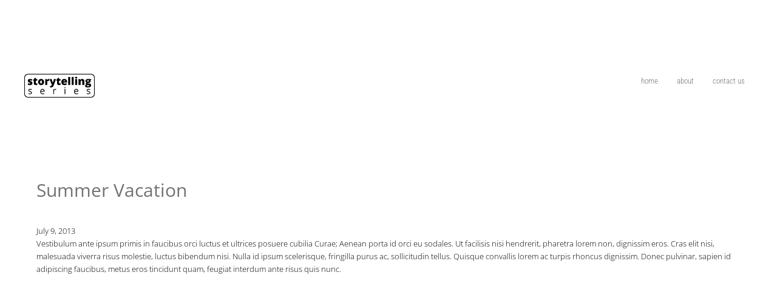

--- FILE ---
content_type: text/html; charset=UTF-8
request_url: https://storytellingseries.fr/wp-admin/admin-ajax.php
body_size: 4
content:
39712.ef10a120dfef1e54b42be9744782d681